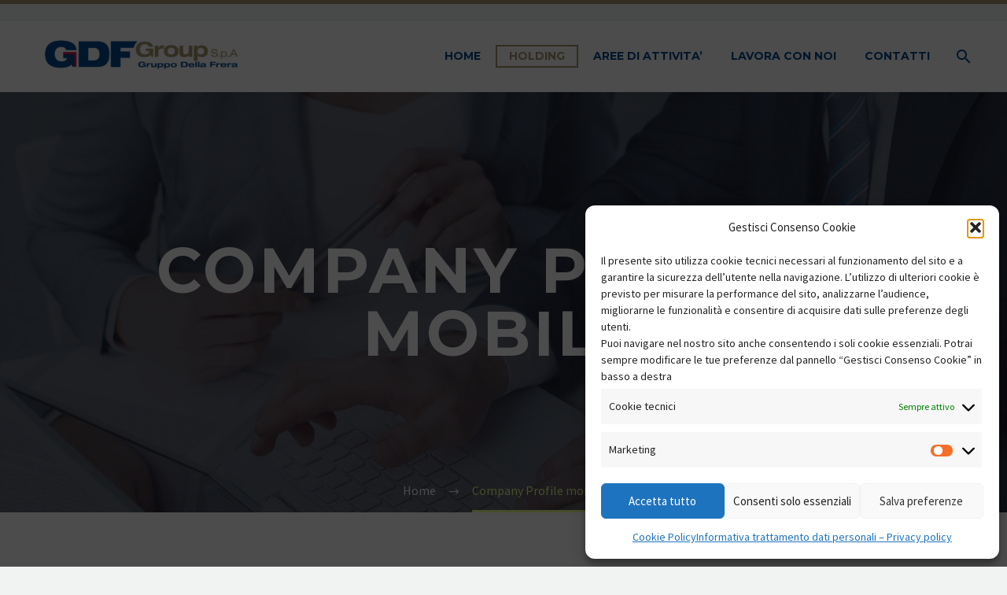

--- FILE ---
content_type: text/html; charset=UTF-8
request_url: https://gdfgroup.it/company-profile-mobile/
body_size: 16768
content:
<!DOCTYPE html>
<!--[if IE 7]>
<html class="ie ie7" lang="it-IT" xmlns:og="http://ogp.me/ns#" xmlns:fb="http://ogp.me/ns/fb#">
<![endif]-->
<!--[if IE 8]>
<html class="ie ie8" lang="it-IT" xmlns:og="http://ogp.me/ns#" xmlns:fb="http://ogp.me/ns/fb#">
<![endif]-->
<!--[if !(IE 7) | !(IE 8) ]><!-->
<html lang="it-IT" xmlns:og="http://ogp.me/ns#" xmlns:fb="http://ogp.me/ns/fb#">
<!--<![endif]-->
<head>
	<meta charset="UTF-8">
	<meta name="viewport" content="width=device-width, initial-scale=1.0" />
	<link rel="profile" href="https://gmpg.org/xfn/11">
	<link rel="pingback" href="https://gdfgroup.it/xmlrpc.php">
	<title>Company Profile mobile &#8211; Gdf Group S.p.A.</title>
<meta name='robots' content='max-image-preview:large' />
	<style>img:is([sizes="auto" i], [sizes^="auto," i]) { contain-intrinsic-size: 3000px 1500px }</style>
	<link rel="alternate" hreflang="it" href="https://gdfgroup.it/company-profile-mobile/" />
<link rel="alternate" hreflang="x-default" href="https://gdfgroup.it/company-profile-mobile/" />
<link rel='dns-prefetch' href='//fonts.googleapis.com' />
<link rel="alternate" type="application/rss+xml" title="Gdf Group S.p.A. &raquo; Feed" href="https://gdfgroup.it/feed/" />
<script type="text/javascript">
/* <![CDATA[ */
window._wpemojiSettings = {"baseUrl":"https:\/\/s.w.org\/images\/core\/emoji\/16.0.1\/72x72\/","ext":".png","svgUrl":"https:\/\/s.w.org\/images\/core\/emoji\/16.0.1\/svg\/","svgExt":".svg","source":{"concatemoji":"https:\/\/gdfgroup.it\/wp-includes\/js\/wp-emoji-release.min.js?ver=6.8.3"}};
/*! This file is auto-generated */
!function(s,n){var o,i,e;function c(e){try{var t={supportTests:e,timestamp:(new Date).valueOf()};sessionStorage.setItem(o,JSON.stringify(t))}catch(e){}}function p(e,t,n){e.clearRect(0,0,e.canvas.width,e.canvas.height),e.fillText(t,0,0);var t=new Uint32Array(e.getImageData(0,0,e.canvas.width,e.canvas.height).data),a=(e.clearRect(0,0,e.canvas.width,e.canvas.height),e.fillText(n,0,0),new Uint32Array(e.getImageData(0,0,e.canvas.width,e.canvas.height).data));return t.every(function(e,t){return e===a[t]})}function u(e,t){e.clearRect(0,0,e.canvas.width,e.canvas.height),e.fillText(t,0,0);for(var n=e.getImageData(16,16,1,1),a=0;a<n.data.length;a++)if(0!==n.data[a])return!1;return!0}function f(e,t,n,a){switch(t){case"flag":return n(e,"\ud83c\udff3\ufe0f\u200d\u26a7\ufe0f","\ud83c\udff3\ufe0f\u200b\u26a7\ufe0f")?!1:!n(e,"\ud83c\udde8\ud83c\uddf6","\ud83c\udde8\u200b\ud83c\uddf6")&&!n(e,"\ud83c\udff4\udb40\udc67\udb40\udc62\udb40\udc65\udb40\udc6e\udb40\udc67\udb40\udc7f","\ud83c\udff4\u200b\udb40\udc67\u200b\udb40\udc62\u200b\udb40\udc65\u200b\udb40\udc6e\u200b\udb40\udc67\u200b\udb40\udc7f");case"emoji":return!a(e,"\ud83e\udedf")}return!1}function g(e,t,n,a){var r="undefined"!=typeof WorkerGlobalScope&&self instanceof WorkerGlobalScope?new OffscreenCanvas(300,150):s.createElement("canvas"),o=r.getContext("2d",{willReadFrequently:!0}),i=(o.textBaseline="top",o.font="600 32px Arial",{});return e.forEach(function(e){i[e]=t(o,e,n,a)}),i}function t(e){var t=s.createElement("script");t.src=e,t.defer=!0,s.head.appendChild(t)}"undefined"!=typeof Promise&&(o="wpEmojiSettingsSupports",i=["flag","emoji"],n.supports={everything:!0,everythingExceptFlag:!0},e=new Promise(function(e){s.addEventListener("DOMContentLoaded",e,{once:!0})}),new Promise(function(t){var n=function(){try{var e=JSON.parse(sessionStorage.getItem(o));if("object"==typeof e&&"number"==typeof e.timestamp&&(new Date).valueOf()<e.timestamp+604800&&"object"==typeof e.supportTests)return e.supportTests}catch(e){}return null}();if(!n){if("undefined"!=typeof Worker&&"undefined"!=typeof OffscreenCanvas&&"undefined"!=typeof URL&&URL.createObjectURL&&"undefined"!=typeof Blob)try{var e="postMessage("+g.toString()+"("+[JSON.stringify(i),f.toString(),p.toString(),u.toString()].join(",")+"));",a=new Blob([e],{type:"text/javascript"}),r=new Worker(URL.createObjectURL(a),{name:"wpTestEmojiSupports"});return void(r.onmessage=function(e){c(n=e.data),r.terminate(),t(n)})}catch(e){}c(n=g(i,f,p,u))}t(n)}).then(function(e){for(var t in e)n.supports[t]=e[t],n.supports.everything=n.supports.everything&&n.supports[t],"flag"!==t&&(n.supports.everythingExceptFlag=n.supports.everythingExceptFlag&&n.supports[t]);n.supports.everythingExceptFlag=n.supports.everythingExceptFlag&&!n.supports.flag,n.DOMReady=!1,n.readyCallback=function(){n.DOMReady=!0}}).then(function(){return e}).then(function(){var e;n.supports.everything||(n.readyCallback(),(e=n.source||{}).concatemoji?t(e.concatemoji):e.wpemoji&&e.twemoji&&(t(e.twemoji),t(e.wpemoji)))}))}((window,document),window._wpemojiSettings);
/* ]]> */
</script>
<link rel='stylesheet' id='layerslider-css' href='https://gdfgroup.it/wp-content/plugins/LayerSlider/assets/static/layerslider/css/layerslider.css?ver=6.11.1' type='text/css' media='all' />
<link rel='stylesheet' id='thegem-preloader-css' href='https://gdfgroup.it/wp-content/themes/%2Bthegem/css/thegem-preloader.css?ver=6.8.3' type='text/css' media='all' />
<style id='thegem-preloader-inline-css' type='text/css'>

		body:not(.compose-mode) .gem-icon-style-gradient span,
		body:not(.compose-mode) .gem-icon .gem-icon-half-1,
		body:not(.compose-mode) .gem-icon .gem-icon-half-2 {
			opacity: 0 !important;
			}
</style>
<link rel='stylesheet' id='thegem-reset-css' href='https://gdfgroup.it/wp-content/themes/%2Bthegem/css/thegem-reset.css?ver=6.8.3' type='text/css' media='all' />
<link rel='stylesheet' id='thegem-grid-css' href='https://gdfgroup.it/wp-content/themes/%2Bthegem/css/thegem-grid.css?ver=6.8.3' type='text/css' media='all' />
<link rel='stylesheet' id='thegem-style-css' href='https://gdfgroup.it/wp-content/themes/%2Bthegem/style.css?ver=6.8.3' type='text/css' media='all' />
<link rel='stylesheet' id='thegem-header-css' href='https://gdfgroup.it/wp-content/themes/%2Bthegem/css/thegem-header.css?ver=6.8.3' type='text/css' media='all' />
<link rel='stylesheet' id='thegem-widgets-css' href='https://gdfgroup.it/wp-content/themes/%2Bthegem/css/thegem-widgets.css?ver=6.8.3' type='text/css' media='all' />
<link rel='stylesheet' id='thegem-new-css-css' href='https://gdfgroup.it/wp-content/themes/%2Bthegem/css/thegem-new-css.css?ver=6.8.3' type='text/css' media='all' />
<link rel='stylesheet' id='perevazka-css-css-css' href='https://gdfgroup.it/wp-content/themes/%2Bthegem/css/thegem-perevazka-css.css?ver=6.8.3' type='text/css' media='all' />
<link rel='stylesheet' id='thegem-google-fonts-css' href='//fonts.googleapis.com/css?family=Montserrat%3A700%2Cregular%7CSource+Sans+Pro%3Aregular%2C300&#038;subset=latin%2Ccyrillic-ext%2Clatin-ext%2Ccyrillic%2Cvietnamese%2Cgreek%2Cgreek-ext&#038;ver=6.8.3' type='text/css' media='all' />
<link rel='stylesheet' id='thegem-custom-css' href='https://gdfgroup.it/wp-content/themes/%2Bthegem/css/custom-Lr3L0144.css?ver=6.8.3' type='text/css' media='all' />
<link rel='stylesheet' id='js_composer_front-css' href='https://gdfgroup.it/wp-content/plugins/js_composer/assets/css/js_composer.min.css?ver=7.0' type='text/css' media='all' />
<link rel='stylesheet' id='thegem-additional-blog-1-css' href='https://gdfgroup.it/wp-content/themes/%2Bthegem/css/thegem-additional-blog-1.css?ver=6.8.3' type='text/css' media='all' />
<link rel='stylesheet' id='jquery-fancybox-css' href='https://gdfgroup.it/wp-content/themes/%2Bthegem/js/fancyBox/jquery.fancybox.min.css?ver=6.8.3' type='text/css' media='all' />
<link rel='stylesheet' id='thegem-vc_elements-css' href='https://gdfgroup.it/wp-content/themes/%2Bthegem/css/thegem-vc_elements.css?ver=6.8.3' type='text/css' media='all' />
<style id='wp-emoji-styles-inline-css' type='text/css'>

	img.wp-smiley, img.emoji {
		display: inline !important;
		border: none !important;
		box-shadow: none !important;
		height: 1em !important;
		width: 1em !important;
		margin: 0 0.07em !important;
		vertical-align: -0.1em !important;
		background: none !important;
		padding: 0 !important;
	}
</style>
<link rel='stylesheet' id='wp-components-css' href='https://gdfgroup.it/wp-includes/css/dist/components/style.min.css?ver=6.8.3' type='text/css' media='all' />
<link rel='stylesheet' id='wp-preferences-css' href='https://gdfgroup.it/wp-includes/css/dist/preferences/style.min.css?ver=6.8.3' type='text/css' media='all' />
<link rel='stylesheet' id='wp-block-editor-css' href='https://gdfgroup.it/wp-includes/css/dist/block-editor/style.min.css?ver=6.8.3' type='text/css' media='all' />
<link rel='stylesheet' id='wp-reusable-blocks-css' href='https://gdfgroup.it/wp-includes/css/dist/reusable-blocks/style.min.css?ver=6.8.3' type='text/css' media='all' />
<link rel='stylesheet' id='wp-patterns-css' href='https://gdfgroup.it/wp-includes/css/dist/patterns/style.min.css?ver=6.8.3' type='text/css' media='all' />
<link rel='stylesheet' id='wp-editor-css' href='https://gdfgroup.it/wp-includes/css/dist/editor/style.min.css?ver=6.8.3' type='text/css' media='all' />
<link rel='stylesheet' id='sjb_shortcode_block-cgb-style-css-css' href='https://gdfgroup.it/wp-content/plugins/simple-job-board/sjb-block/dist/blocks.style.build.css' type='text/css' media='all' />
<style id='bpldl-document-library-style-inline-css' type='text/css'>
*{box-sizing:border-box}.bplDl-container{overflow:auto}.bplDl-container .bplDl-header{background:linear-gradient(90deg,#1e3a8a,#2563eb);box-shadow:0 2px 4px rgba(0,0,0,.1);padding:20px;transition:all .5s ease-in-out}.bplDl-container .bplDl-header .bplDl-title{color:#9acd32;margin:0}.bplDl-container .bplDl-header .bplDl-title:hover{color:#1e40af}.bplDl-container .bplDl-header .bplDl-subtitle{color:#dde7c8;margin:0}.bplDl-container .bplDl-header .bplDl-subtitle:hover{color:#26282e}.bplDl-container .bplDl-content{padding-top:20px}.bplDl-container .bplDl-content .bplDl-toolbar{background:#fff;border-radius:.5rem;display:flex;flex-wrap:wrap;gap:1rem;margin-bottom:2rem;padding:1.5rem}.bplDl-container .bplDl-content .bplDl-toolbar .bplDl-search{flex:1;position:relative}.bplDl-container .bplDl-content .bplDl-toolbar .bplDl-search .bplDl-search-icon{color:#9ca3af;height:1.25rem;left:.75rem;position:absolute;top:13px;width:1.25rem}.bplDl-container .bplDl-content .bplDl-toolbar .bplDl-search .bplDl-search-input{border:1px solid #d1d5db;border-radius:.5rem;height:46px;outline:none;padding:12px 40px;transition:border .2s ease;width:100%}.bplDl-container .bplDl-content .bplDl-toolbar .bplDl-search .bplDl-search-input:focus{border-color:#2563eb}.bplDl-container .bplDl-content .bplDl-toolbar .bplDl-select,.bplDl-container .bplDl-content .bplDl-toolbar .bplDl-select-sort{border:1px solid #d1d5db;border-radius:.5rem;outline:none;padding:.5rem 1rem;width:120px}.bplDl-container .bplDl-content .bplDl-toolbar .bplDl-upload-btn{align-items:center;background-color:#2563eb;border:none;border-radius:.5rem;color:#fff;cursor:pointer;display:flex;gap:.5rem;padding:.5rem 1.25rem;transition:background .2s ease}.bplDl-container .bplDl-content .bplDl-toolbar .bplDl-upload-btn:hover{background-color:#1e40af}.bplDl-container .bplDl-content .bplDl-empty{padding:20px 0;text-align:center}.bplDl-container .bplDl-content .bplDl-empty .bplDl-empty-icon{color:#d1d5db;height:4rem;margin:0 auto 1rem;width:4rem}.bplDl-container .bplDl-content .bplDl-empty .bplDl-empty-text{color:#6b7280;font-size:1.125rem}.bplDl-container .bplDl-content .bplDl-grid{box-sizing:border-box;display:grid;gap:1.5rem;grid-template-columns:repeat(3,minmax(0,1fr));overflow:hidden;width:inherit}.bplDl-container .bplDl-content .bplDl-grid .bplDl-card{background:#fff;border-radius:.5rem;box-shadow:0 2px 6px rgba(0,0,0,.05);box-sizing:border-box;display:flex;flex-direction:column;overflow:hidden;padding:20px;transition:all .5s ease-in-out}.bplDl-container .bplDl-content .bplDl-grid .bplDl-card .bplDl-card-top{align-items:flex-start;display:flex;justify-content:space-between}.bplDl-container .bplDl-content .bplDl-grid .bplDl-card .bplDl-card-top .bplDl-icon{height:2rem;width:2rem}.bplDl-container .bplDl-content .bplDl-grid .bplDl-card .bplDl-name{color:#1f2937;font-size:20px;font-weight:600;margin-bottom:.5rem;margin-top:15px;overflow:hidden;text-overflow:ellipsis;white-space:nowrap}.bplDl-container .bplDl-content .bplDl-grid .bplDl-card .bplDl-size{color:#6b7280;font-size:15px;margin:10px 0}.bplDl-container .bplDl-content .bplDl-grid .bplDl-card .bplDl-meta{align-items:center;color:#6b7280;display:flex;font-size:15px;margin-bottom:20px}.bplDl-container .bplDl-content .bplDl-grid .bplDl-card .bplDl-meta .bplDl-meta-icon{height:1rem;margin-right:.25rem;width:1rem}.bplDl-container .bplDl-content .bplDl-grid .bplDl-card .bplDl-actions{display:flex;flex-wrap:wrap;gap:15px;margin-top:auto}.bplDl-container .bplDl-content .bplDl-grid .bplDl-card .bplDl-actions .bplDl-btn{align-items:center;border:none;border-radius:.375rem;cursor:pointer;display:flex;flex:1;font-size:15px;gap:.25rem;justify-content:center;padding:5px;transition:background .2s ease}.bplDl-container .bplDl-content .bplDl-grid .bplDl-card .bplDl-actions .bplDl-btn.bplDl-view-btn{background:#f3f4f6;color:#374151}.bplDl-container .bplDl-content .bplDl-grid .bplDl-card .bplDl-actions .bplDl-btn.bplDl-download-btn{background:#dbeafe;color:#1e3a8a}.bplDl-container .bplDl-content .bplDl-grid .bplDl-card .bplDl-actions .bplDl-btn.bplDl-delete-btn{background:#fee2e2;color:#b91c1c}.bplDl-container .bplDl-content .bplDl-grid .bplDl-card .bplDl-actions .bplDl-btn:hover{filter:brightness(.95)}.bplDl-container .bplDl-content .bplDl-grid .bplDl-card:hover{box-shadow:0 4px 12px rgba(0,0,0,.1)}.bplDl-modal-overlay{align-items:center;background:rgba(0,0,0,.6);display:flex;height:100vh;justify-content:center;left:0;position:fixed;top:0;width:100vw;z-index:9999}.bplDl-modal-overlay .bplDl-modal{background:#fff;border-radius:12px;box-shadow:0 20px 60px rgba(0,0,0,.3);max-height:90vh;max-width:90vw;overflow:auto;padding:20px;position:relative;width:800px}.bplDl-modal-overlay .bplDl-modal .bplDl-modal-close{background:transparent;border:none;color:#333;cursor:pointer;font-size:20px;position:absolute;right:10px;top:10px}.bplDl-modal-overlay .bplDl-modal .bplDl-modal-body{align-items:center;display:flex;flex-direction:column;gap:1rem;justify-content:center;margin-top:20px}.bplDl-modal-overlay .bplDl-modal .bplDl-modal-body .bplDl-preview-iframe{border-radius:8px;box-shadow:0 5px 20px rgba(0,0,0,.15);height:600px;max-height:80vh;max-width:100%;width:100%}.bplDl-modal-overlay .bplDl-modal .bplDl-modal-body .bplDl-preview-video{border-radius:8px;box-shadow:0 5px 20px rgba(0,0,0,.15);height:auto;max-height:80vh;max-width:100%;width:100%}.bplDl-modal-overlay .bplDl-modal .bplDl-modal-body .bplDl-preview-image{max-height:-moz-fit-content;max-height:fit-content;max-width:100%}.bplDl-modal-overlay .bplDl-modal .bplDl-modal-body .bplDl-audio-wrapper{align-items:center;background:#f9fafb;border-radius:1rem;box-shadow:0 4px 12px rgba(0,0,0,.08);display:flex;flex-direction:column;gap:.75rem;padding:1rem;transition:all .3s ease}.bplDl-modal-overlay .bplDl-modal .bplDl-modal-body .bplDl-audio-wrapper .bplDl-audio-player{border-radius:.5rem;max-width:480px;outline:none;width:100%}.bplDl-modal-overlay .bplDl-modal .bplDl-modal-body .bplDl-audio-wrapper .bplDl-audio-title{color:#374151;font-size:1rem;font-weight:600;margin-top:.25rem;text-align:center}.bplDl-modal-overlay .bplDl-modal .bplDl-modal-body .bplDl-audio-wrapper:hover{background:#f3f4f6;box-shadow:0 6px 16px rgba(0,0,0,.12)}.bplDl-modal-overlay .bplDl-modal .bplDl-modal-body .bplDl-preview-unknown{text-align:center}.bplDl-modal-overlay .bplDl-modal .bplDl-modal-body .bplDl-preview-unknown .bplDl-download-link{background:#007bff;border-radius:6px;color:#fff;display:inline-block;font-weight:500;margin-top:10px;padding:8px 14px;text-decoration:none;transition:background .2s}.bplDl-modal-overlay .bplDl-modal .bplDl-modal-body .bplDl-preview-unknown .bplDl-download-link:hover{background:#0056b3}
@keyframes skeleton-loading{0%{background-color:#e0e0e0}50%{background-color:#f0f0f0}to{background-color:#e0e0e0}}.skeleton{animation:skeleton-loading 1.5s ease-in-out infinite}

</style>
<link rel='stylesheet' id='contact-form-7-css' href='https://gdfgroup.it/wp-content/plugins/contact-form-7/includes/css/styles.css?ver=6.1.3' type='text/css' media='all' />
<link rel='stylesheet' id='simple-job-board-google-fonts-css' href='https://fonts.googleapis.com/css?family=Roboto%3A100%2C100i%2C300%2C300i%2C400%2C400i%2C500%2C500i%2C700%2C700i%2C900%2C900i&#038;ver=2.13.9' type='text/css' media='all' />
<link rel='stylesheet' id='sjb-fontawesome-css' href='https://gdfgroup.it/wp-content/plugins/simple-job-board/includes/css/font-awesome.min.css?ver=5.15.4' type='text/css' media='all' />
<link rel='stylesheet' id='simple-job-board-jquery-ui-css' href='https://gdfgroup.it/wp-content/plugins/simple-job-board/public/css/jquery-ui.css?ver=1.12.1' type='text/css' media='all' />
<link rel='stylesheet' id='simple-job-board-frontend-css' href='https://gdfgroup.it/wp-content/plugins/simple-job-board/public/css/simple-job-board-public.css?ver=3.0.0' type='text/css' media='all' />
<link rel='stylesheet' id='ppv-public-css' href='https://gdfgroup.it/wp-content/plugins/document-emberdder/build/public.css?ver=2.0.2' type='text/css' media='all' />
<link rel='stylesheet' id='cmplz-general-css' href='https://gdfgroup.it/wp-content/plugins/complianz-gdpr/assets/css/cookieblocker.min.css?ver=1763547129' type='text/css' media='all' />
<link rel='stylesheet' id='pscrollbar-css' href='https://gdfgroup.it/wp-content/plugins/quadmenu/assets/frontend/pscrollbar/perfect-scrollbar.min.css?ver=3.3.1' type='text/css' media='all' />
<link rel='stylesheet' id='owlcarousel-css' href='https://gdfgroup.it/wp-content/plugins/quadmenu/assets/frontend/owlcarousel/owl.carousel.min.css?ver=3.3.1' type='text/css' media='all' />
<link rel='stylesheet' id='quadmenu-normalize-css' href='https://gdfgroup.it/wp-content/plugins/quadmenu/assets/frontend/css/quadmenu-normalize.css?ver=3.3.1' type='text/css' media='all' />
<link rel='stylesheet' id='quadmenu-widgets-css' href='https://gdfgroup.it/wp-content/uploads/thegem/quadmenu-widgets.css?ver=1730705488' type='text/css' media='all' />
<link rel='stylesheet' id='quadmenu-css' href='https://gdfgroup.it/wp-content/plugins/quadmenu/build/frontend/style.css?ver=3.3.1' type='text/css' media='all' />
<link rel='stylesheet' id='quadmenu-locations-css' href='https://gdfgroup.it/wp-content/uploads/thegem/quadmenu-locations.css?ver=1730705488' type='text/css' media='all' />
<link rel='stylesheet' id='dashicons-css' href='https://gdfgroup.it/wp-includes/css/dashicons.min.css?ver=6.8.3' type='text/css' media='all' />
<link rel='stylesheet' id='thegem_js_composer_front-css' href='https://gdfgroup.it/wp-content/themes/%2Bthegem/css/thegem-js_composer_columns.css?ver=6.8.3' type='text/css' media='all' />
<script type="text/javascript" id="thegem-settings-init-js-extra">
/* <![CDATA[ */
var gemSettings = {"isTouch":"","forcedLasyDisabled":"","tabletPortrait":"1","tabletLandscape":"","topAreaMobileDisable":"","parallaxDisabled":"","fillTopArea":"","themePath":"https:\/\/gdfgroup.it\/wp-content\/themes\/%2Bthegem","rootUrl":"https:\/\/gdfgroup.it","mobileEffectsEnabled":"","isRTL":""};
/* ]]> */
</script>
<script type="text/javascript" src="https://gdfgroup.it/wp-content/themes/%2Bthegem/js/thegem-settings-init.js?ver=6.8.3" id="thegem-settings-init-js"></script>
<script type="text/javascript" src="https://gdfgroup.it/wp-content/themes/%2Bthegem/js/thegem-fullwidth-loader.js?ver=6.8.3" id="thegem-fullwidth-optimizer-js"></script>
<!--[if lt IE 9]>
<script type="text/javascript" src="https://gdfgroup.it/wp-content/themes/%2Bthegem/js/html5.js?ver=3.7.3" id="html5-js"></script>
<![endif]-->
<script type="text/javascript" src="https://gdfgroup.it/wp-includes/js/jquery/jquery.min.js?ver=3.7.1" id="jquery-core-js"></script>
<script type="text/javascript" src="https://gdfgroup.it/wp-includes/js/jquery/jquery-migrate.min.js?ver=3.4.1" id="jquery-migrate-js"></script>
<script type="text/javascript" id="3d-flip-book-client-locale-loader-js-extra">
/* <![CDATA[ */
var FB3D_CLIENT_LOCALE = {"ajaxurl":"https:\/\/gdfgroup.it\/wp-admin\/admin-ajax.php","dictionary":{"Table of contents":"Table of contents","Close":"Close","Bookmarks":"Bookmarks","Thumbnails":"Thumbnails","Search":"Search","Share":"Share","Facebook":"Facebook","Twitter":"Twitter","Email":"Email","Play":"Play","Previous page":"Previous page","Next page":"Next page","Zoom in":"Zoom in","Zoom out":"Zoom out","Fit view":"Fit view","Auto play":"Auto play","Full screen":"Full screen","More":"More","Smart pan":"Smart pan","Single page":"Single page","Sounds":"Sounds","Stats":"Stats","Print":"Print","Download":"Download","Goto first page":"Goto first page","Goto last page":"Goto last page"},"images":"https:\/\/gdfgroup.it\/wp-content\/plugins\/interactive-3d-flipbook-powered-physics-engine\/assets\/images\/","jsData":{"urls":[],"posts":{"ids_mis":[],"ids":[]},"pages":[],"firstPages":[],"bookCtrlProps":[],"bookTemplates":[]},"key":"3d-flip-book","pdfJS":{"pdfJsLib":"https:\/\/gdfgroup.it\/wp-content\/plugins\/interactive-3d-flipbook-powered-physics-engine\/assets\/js\/pdf.min.js?ver=4.3.136","pdfJsWorker":"https:\/\/gdfgroup.it\/wp-content\/plugins\/interactive-3d-flipbook-powered-physics-engine\/assets\/js\/pdf.worker.js?ver=4.3.136","stablePdfJsLib":"https:\/\/gdfgroup.it\/wp-content\/plugins\/interactive-3d-flipbook-powered-physics-engine\/assets\/js\/stable\/pdf.min.js?ver=2.5.207","stablePdfJsWorker":"https:\/\/gdfgroup.it\/wp-content\/plugins\/interactive-3d-flipbook-powered-physics-engine\/assets\/js\/stable\/pdf.worker.js?ver=2.5.207","pdfJsCMapUrl":"https:\/\/gdfgroup.it\/wp-content\/plugins\/interactive-3d-flipbook-powered-physics-engine\/assets\/cmaps\/"},"cacheurl":"https:\/\/gdfgroup.it\/wp-content\/uploads\/3d-flip-book\/cache\/","pluginsurl":"https:\/\/gdfgroup.it\/wp-content\/plugins\/","pluginurl":"https:\/\/gdfgroup.it\/wp-content\/plugins\/interactive-3d-flipbook-powered-physics-engine\/","thumbnailSize":{"width":"150","height":"150"},"version":"1.16.17"};
/* ]]> */
</script>
<script type="text/javascript" src="https://gdfgroup.it/wp-content/plugins/interactive-3d-flipbook-powered-physics-engine/assets/js/client-locale-loader.js?ver=1.16.17" id="3d-flip-book-client-locale-loader-js" async="async" data-wp-strategy="async"></script>
<script type="text/javascript" src="https://gdfgroup.it/wp-content/plugins/document-emberdder/build/public.js?ver=2.0.2" id="ppv-public-js"></script>
<script></script><meta name="generator" content="Powered by LayerSlider 6.11.1 - Multi-Purpose, Responsive, Parallax, Mobile-Friendly Slider Plugin for WordPress." />
<!-- LayerSlider updates and docs at: https://layerslider.kreaturamedia.com -->
<link rel="https://api.w.org/" href="https://gdfgroup.it/wp-json/" /><link rel="alternate" title="JSON" type="application/json" href="https://gdfgroup.it/wp-json/wp/v2/pages/33566" /><link rel="EditURI" type="application/rsd+xml" title="RSD" href="https://gdfgroup.it/xmlrpc.php?rsd" />
<meta name="generator" content="WordPress 6.8.3" />
<link rel="canonical" href="https://gdfgroup.it/company-profile-mobile/" />
<link rel='shortlink' href='https://gdfgroup.it/?p=33566' />
<link rel="alternate" title="oEmbed (JSON)" type="application/json+oembed" href="https://gdfgroup.it/wp-json/oembed/1.0/embed?url=https%3A%2F%2Fgdfgroup.it%2Fcompany-profile-mobile%2F" />
<link rel="alternate" title="oEmbed (XML)" type="text/xml+oembed" href="https://gdfgroup.it/wp-json/oembed/1.0/embed?url=https%3A%2F%2Fgdfgroup.it%2Fcompany-profile-mobile%2F&#038;format=xml" />
<meta name="generator" content="WPML ver:4.5.14 stt:1,27;" />
            
            			<style>.cmplz-hidden {
					display: none !important;
				}</style>
	<meta name="viewport" content="width=device-width, initial-scale=1.0">

	<meta name="generator" content="Powered by WPBakery Page Builder - drag and drop page builder for WordPress."/>
<meta name="generator" content="Powered by Slider Revolution 6.6.10 - responsive, Mobile-Friendly Slider Plugin for WordPress with comfortable drag and drop interface." />
<script>if(document.querySelector('[data-type="vc_custom-css"]')) {document.head.appendChild(document.querySelector('[data-type="vc_custom-css"]'));}</script><script>function setREVStartSize(e){
			//window.requestAnimationFrame(function() {
				window.RSIW = window.RSIW===undefined ? window.innerWidth : window.RSIW;
				window.RSIH = window.RSIH===undefined ? window.innerHeight : window.RSIH;
				try {
					var pw = document.getElementById(e.c).parentNode.offsetWidth,
						newh;
					pw = pw===0 || isNaN(pw) || (e.l=="fullwidth" || e.layout=="fullwidth") ? window.RSIW : pw;
					e.tabw = e.tabw===undefined ? 0 : parseInt(e.tabw);
					e.thumbw = e.thumbw===undefined ? 0 : parseInt(e.thumbw);
					e.tabh = e.tabh===undefined ? 0 : parseInt(e.tabh);
					e.thumbh = e.thumbh===undefined ? 0 : parseInt(e.thumbh);
					e.tabhide = e.tabhide===undefined ? 0 : parseInt(e.tabhide);
					e.thumbhide = e.thumbhide===undefined ? 0 : parseInt(e.thumbhide);
					e.mh = e.mh===undefined || e.mh=="" || e.mh==="auto" ? 0 : parseInt(e.mh,0);
					if(e.layout==="fullscreen" || e.l==="fullscreen")
						newh = Math.max(e.mh,window.RSIH);
					else{
						e.gw = Array.isArray(e.gw) ? e.gw : [e.gw];
						for (var i in e.rl) if (e.gw[i]===undefined || e.gw[i]===0) e.gw[i] = e.gw[i-1];
						e.gh = e.el===undefined || e.el==="" || (Array.isArray(e.el) && e.el.length==0)? e.gh : e.el;
						e.gh = Array.isArray(e.gh) ? e.gh : [e.gh];
						for (var i in e.rl) if (e.gh[i]===undefined || e.gh[i]===0) e.gh[i] = e.gh[i-1];
											
						var nl = new Array(e.rl.length),
							ix = 0,
							sl;
						e.tabw = e.tabhide>=pw ? 0 : e.tabw;
						e.thumbw = e.thumbhide>=pw ? 0 : e.thumbw;
						e.tabh = e.tabhide>=pw ? 0 : e.tabh;
						e.thumbh = e.thumbhide>=pw ? 0 : e.thumbh;
						for (var i in e.rl) nl[i] = e.rl[i]<window.RSIW ? 0 : e.rl[i];
						sl = nl[0];
						for (var i in nl) if (sl>nl[i] && nl[i]>0) { sl = nl[i]; ix=i;}
						var m = pw>(e.gw[ix]+e.tabw+e.thumbw) ? 1 : (pw-(e.tabw+e.thumbw)) / (e.gw[ix]);
						newh =  (e.gh[ix] * m) + (e.tabh + e.thumbh);
					}
					var el = document.getElementById(e.c);
					if (el!==null && el) el.style.height = newh+"px";
					el = document.getElementById(e.c+"_wrapper");
					if (el!==null && el) {
						el.style.height = newh+"px";
						el.style.display = "block";
					}
				} catch(e){
					console.log("Failure at Presize of Slider:" + e)
				}
			//});
		  };</script>
<noscript><style> .wpb_animate_when_almost_visible { opacity: 1; }</style></noscript>
</head>


<body data-rsssl=1 data-cmplz=1 class="wp-singular page-template-default page page-id-33566 wp-theme-thegem thegem wpb-js-composer js-comp-ver-7.0 vc_responsive">




<div id="page" class="layout-fullwidth header-style-3">

			<a href="#page" class="scroll-top-button"></a>
	
	
					<div id="top-area" class="top-area top-area-style-default top-area-alignment-left">
	<div class="container">
		<div class="top-area-items inline-inside">
											</div>
	</div>
</div>
		
		<div id="site-header-wrapper"  class=" " >

			
			
			<header id="site-header" class="site-header animated-header mobile-menu-layout-default" role="banner">
								
								<div class="container">
					<div class="header-main logo-position-left header-layout-default header-style-3">
																				<div class="site-title">
										<div class="site-logo" style="width:250px;">
			<a href="https://gdfgroup.it/" rel="home">
									<span class="logo"><img src="https://gdfgroup.it/wp-content/uploads/thegem-logos/logo_dcafdb06ca195f25fa23e7d6474ddb0d_1x.png" srcset="https://gdfgroup.it/wp-content/uploads/thegem-logos/logo_dcafdb06ca195f25fa23e7d6474ddb0d_1x.png 1x,https://gdfgroup.it/wp-content/uploads/thegem-logos/logo_dcafdb06ca195f25fa23e7d6474ddb0d_2x.png 2x,https://gdfgroup.it/wp-content/uploads/thegem-logos/logo_dcafdb06ca195f25fa23e7d6474ddb0d_3x.png 3x" alt="Gdf Group S.p.A." style="width:250px;" class="default"/><img src="https://gdfgroup.it/wp-content/uploads/thegem-logos/logo_dcafdb06ca195f25fa23e7d6474ddb0d_1x.png" srcset="https://gdfgroup.it/wp-content/uploads/thegem-logos/logo_dcafdb06ca195f25fa23e7d6474ddb0d_1x.png 1x,https://gdfgroup.it/wp-content/uploads/thegem-logos/logo_dcafdb06ca195f25fa23e7d6474ddb0d_2x.png 2x,https://gdfgroup.it/wp-content/uploads/thegem-logos/logo_dcafdb06ca195f25fa23e7d6474ddb0d_3x.png 3x" alt="Gdf Group S.p.A." style="width:200px;" class="small"/></span>
							</a>
		</div>
									</div>
																								<nav id="primary-navigation" class="site-navigation primary-navigation" role="navigation">
										<button class="menu-toggle dl-trigger">Primary Menu<span class="menu-line-1"></span><span class="menu-line-2"></span><span class="menu-line-3"></span></button>										<ul id="primary-menu" class="nav-menu styled no-responsive dl-menu"><li id="menu-item-24882" class="menu-item menu-item-type-post_type menu-item-object-page menu-item-home menu-item-24882 megamenu-first-element"><a href="https://gdfgroup.it/" data-ps2id-api="true">HOME</a></li>
<li id="menu-item-24883" class="menu-item menu-item-type-custom menu-item-object-custom current-menu-ancestor current-menu-parent menu-item-has-children menu-item-parent menu-item-24883 megamenu-first-element menu-item-current"><a href="#" data-ps2id-api="true">HOLDING</a><span class="menu-item-parent-toggle"></span>
<ul class="sub-menu styled megamenu-masonry dl-submenu">
	<li id="menu-item-25048" class="menu-item menu-item-type-custom menu-item-object-custom menu-item-25048 megamenu-first-element"><a href="https://gdfgroup.it/guido-della-frera/" data-ps2id-api="true">GUIDO DELLA FRERA</a></li>
	<li id="menu-item-31625" class="menu-item menu-item-type-post_type menu-item-object-page menu-item-31625 megamenu-first-element"><a href="https://gdfgroup.it/storia/" data-ps2id-api="true">STORIA</a></li>
	<li id="menu-item-33571" class="menu-item menu-item-type-post_type menu-item-object-page current-menu-item page_item page-item-33566 current_page_item menu-item-33571 megamenu-first-element menu-item-active"><a href="https://gdfgroup.it/company-profile-mobile/" data-ps2id-api="true">COMPANY PROFILE</a></li>
	<li id="menu-item-33570" class="menu-item menu-item-type-post_type menu-item-object-page menu-item-33570 megamenu-first-element"><a href="https://gdfgroup.it/rassegna-stampa-mobile/" data-ps2id-api="true">RASSEGNA STAMPA</a></li>
</ul>
</li>
<li id="menu-item-24884" class="menu-item menu-item-type-custom menu-item-object-custom menu-item-has-children menu-item-parent menu-item-24884 megamenu-enable megamenu-style-grid megamenu-first-element"><a href="#" data-ps2id-api="true">AREE DI ATTIVITA&#8217;</a><span class="menu-item-parent-toggle"></span>
<ul class="sub-menu styled megamenu-empty-left megamenu-empty-right megamenu-empty-top megamenu-empty-bottom megamenu-masonry dl-submenu" data-megamenu-columns="4"  style="padding-left:0px; padding-right:0px; padding-top:0px; padding-bottom:0px; ">
	<li class="megamenu-new-row"></li><li id="menu-item-25059" class="menu-item menu-item-type-custom menu-item-object-custom menu-item-has-children menu-item-parent menu-item-25059 megamenu-first-element" style="width: 300px;" ><span class="megamenu-column-header"><a href="#" class="mega-no-link" data-ps2id-api="true">IMMOBILIARE</a></span><span class="menu-item-parent-toggle"></span>
	<ul class="sub-menu styled megamenu-masonry dl-submenu">
		<li id="menu-item-25061" class="menu-item menu-item-type-custom menu-item-object-custom menu-item-25061 megamenu-has-icon"><a href="https://gdfgroup.it/milano-lotto-1/" class=" megamenu-has-icon" data-icon="&#xf015;" data-ps2id-api="true">MILANO AFFORI LOTTO 1</a></li>
		<li id="menu-item-25062" class="menu-item menu-item-type-custom menu-item-object-custom menu-item-25062 megamenu-has-icon"><a href="https://gdfgroup.it/milano-lotto2/" class=" megamenu-has-icon" data-icon="&#xf015;" data-ps2id-api="true">MILANO AFFORI LOTTO 2</a></li>
		<li id="menu-item-25063" class="menu-item menu-item-type-custom menu-item-object-custom menu-item-25063 megamenu-has-icon"><a href="https://gdfgroup.it/milano-lotto-3/" class=" megamenu-has-icon" data-icon="&#xf015;" data-ps2id-api="true">MILANO AFFORI LOTTO 3</a></li>
		<li id="menu-item-25066" class="menu-item menu-item-type-custom menu-item-object-custom menu-item-25066 megamenu-has-icon"><a href="https://gdfgroup.it/immobiliare-brescia/" class=" megamenu-has-icon" data-icon="&#xf015;" data-ps2id-api="true">BRESCIA</a></li>
		<li id="menu-item-33462" class="menu-item menu-item-type-custom menu-item-object-custom menu-item-33462 megamenu-has-icon"><a href="https://gdfgroup.it/immobiliare-brescia-2-d/" class=" megamenu-has-icon" data-icon="&#xf015;" data-ps2id-api="true">BRESCIA 2</a></li>
		<li id="menu-item-25065" class="menu-item menu-item-type-custom menu-item-object-custom menu-item-25065 megamenu-has-icon"><a href="https://gdfgroup.it/milano-lainate/" class=" megamenu-has-icon" data-icon="&#xf015;" data-ps2id-api="true">LAINATE</a></li>
	</ul>
</li>
	<li id="menu-item-25067" class="menu-item menu-item-type-custom menu-item-object-custom menu-item-has-children menu-item-parent menu-item-25067" style="width: 300px;" ><span class="megamenu-column-header"><a href="#" class="mega-no-link" data-ps2id-api="true">HOTEL FRANCHISING HILTON</a></span><span class="menu-item-parent-toggle"></span>
	<ul class="sub-menu styled megamenu-masonry dl-submenu">
		<li id="menu-item-25076" class="menu-item menu-item-type-custom menu-item-object-custom menu-item-25076 megamenu-has-icon"><a href="https://gdfgroup.it/grand-hotel-villa-torretta/" class=" megamenu-has-icon" data-icon="&#xf236;" data-ps2id-api="true">GRAND HOTEL VILLA TORRETTA</a></li>
		<li id="menu-item-37806" class="menu-item menu-item-type-custom menu-item-object-custom menu-item-37806 megamenu-has-icon"><a href="https://gdfgroup.it/hilton-garden-inn-milan-malpensa/" class=" megamenu-has-icon" data-icon="&#xf236;" data-ps2id-api="true">HILTON GARDEN INN MILAN MALPENSA</a></li>
		<li id="menu-item-25077" class="menu-item menu-item-type-custom menu-item-object-custom menu-item-25077 megamenu-has-icon"><a href="https://gdfgroup.it/gardeninn/" class=" megamenu-has-icon" data-icon="&#xf236;" data-ps2id-api="true">HILTON GARDEN INN</a></li>
		<li id="menu-item-25078" class="menu-item menu-item-type-custom menu-item-object-custom menu-item-25078 megamenu-has-icon"><a href="https://gdfgroup.it/double-tree-by-hilton/" class=" megamenu-has-icon" data-icon="&#xf236;" data-ps2id-api="true">DOUBLETREE BY HILTON</a></li>
		<li id="menu-item-33629" class="menu-item menu-item-type-custom menu-item-object-custom menu-item-33629 megamenu-has-icon"><a href="https://gdfgroup.it/double-tree-milan-malpensa-by-hilton/" class=" megamenu-has-icon" data-icon="&#xf236;" data-ps2id-api="true">DOUBLE TREE  MILAN MALPENSA BY HILTON</a></li>
		<li id="menu-item-41130" class="menu-item menu-item-type-post_type menu-item-object-page menu-item-41130 megamenu-has-icon"><a href="https://gdfgroup.it/hilton-resort-torino/" class=" megamenu-has-icon" data-icon="&#xf236;" data-ps2id-api="true">HILTON RESORT TORINO</a></li>
	</ul>
</li>
	<li id="menu-item-25071" class="menu-item menu-item-type-custom menu-item-object-custom menu-item-has-children menu-item-parent menu-item-25071" style="width: 300px;" ><span class="megamenu-column-header"><a href="#" class="mega-no-link" data-ps2id-api="true">HOTEL FRANCHISING ACCOR</a></span><span class="menu-item-parent-toggle"></span>
	<ul class="sub-menu styled megamenu-masonry dl-submenu">
		<li id="menu-item-25173" class="menu-item menu-item-type-custom menu-item-object-custom menu-item-25173 megamenu-has-icon"><a href="https://gdfgroup.it/accor-ibis-milano/" class=" megamenu-has-icon" data-icon="&#xf236;" data-ps2id-api="true">IBIS MILANO FIERA</a></li>
		<li id="menu-item-25174" class="menu-item menu-item-type-custom menu-item-object-custom menu-item-25174 megamenu-has-icon"><a href="https://gdfgroup.it/novotel-brescia-2-accor/" class=" megamenu-has-icon" data-icon="&#xf236;" data-ps2id-api="true">NOVOTEL BRESCIA 2</a></li>
	</ul>
</li>
	<li id="menu-item-30484" class="menu-item menu-item-type-custom menu-item-object-custom menu-item-has-children menu-item-parent menu-item-30484" style="width: 300px;" ><span class="megamenu-column-header"><a href="#" class="mega-no-link" data-ps2id-api="true">RISTORAZIONE</a></span><span class="menu-item-parent-toggle"></span>
	<ul class="sub-menu styled megamenu-masonry dl-submenu">
		<li id="menu-item-25175" class="menu-item menu-item-type-custom menu-item-object-custom menu-item-25175 megamenu-has-icon"><a href="https://gdfgroup.it/vico-della-torretta/" class=" megamenu-has-icon" data-icon="&#xf0f5;" data-ps2id-api="true">VICO DELLA TORRETTA</a></li>
		<li id="menu-item-30489" class="menu-item menu-item-type-custom menu-item-object-custom menu-item-30489 megamenu-has-icon"><a href="https://gdfgroup.it/garden-grill/" class=" megamenu-has-icon" data-icon="&#xf0f5;" data-ps2id-api="true">GARDEN GRILL</a></li>
		<li id="menu-item-31406" class="menu-item menu-item-type-post_type menu-item-object-page menu-item-31406 megamenu-has-icon"><a href="https://gdfgroup.it/ibis-kitchen/" class=" megamenu-has-icon" data-icon="&#xf0f5;" data-ps2id-api="true">IBIS KITCHEN</a></li>
		<li id="menu-item-30488" class="menu-item menu-item-type-custom menu-item-object-custom menu-item-30488 megamenu-has-icon"><a href="https://gdfgroup.it/gourmet-bar/" class=" megamenu-has-icon" data-icon="&#xf000;" data-ps2id-api="true">GOURMET BAR</a></li>
		<li id="menu-item-31649" class="menu-item menu-item-type-custom menu-item-object-custom menu-item-31649"><a href="https://gdfgroup.it/the-fortyfive-45/" data-ps2id-api="true">RISTORANTE 45</a></li>
	</ul>
</li>
	<li class="megamenu-new-row"></li><li id="menu-item-30483" class="menu-item menu-item-type-custom menu-item-object-custom menu-item-has-children menu-item-parent menu-item-30483 megamenu-first-element" style="width: 300px;" ><span class="megamenu-column-header"><a href="#" class="mega-no-link" data-ps2id-api="true">GESTIONE DIRETTA</a></span><span class="menu-item-parent-toggle"></span>
	<ul class="sub-menu styled megamenu-masonry dl-submenu">
		<li id="menu-item-40399" class="menu-item menu-item-type-post_type menu-item-object-page menu-item-40399 megamenu-has-icon"><a href="https://gdfgroup.it/garden-inn-venice-mestre-san-giuliano/" class=" megamenu-has-icon" data-icon="&#xf236;" data-ps2id-api="true">GARDEN INN VENICE MESTRE SAN GIULIANO</a></li>
		<li id="menu-item-30485" class="menu-item menu-item-type-custom menu-item-object-custom menu-item-30485 megamenu-has-icon"><a href="https://gdfgroup.it/hotel-cristallo/" class=" megamenu-has-icon" data-icon="&#xf236;" data-ps2id-api="true">HOTEL CRISTALLO</a></li>
	</ul>
</li>
	<li id="menu-item-33486" class="menu-item menu-item-type-custom menu-item-object-custom menu-item-has-children menu-item-parent menu-item-33486" style="width: 300px;" ><span class="megamenu-column-header"><a href="#" data-ps2id-api="true">ALTRE ATTIVITÄ</a></span><span class="menu-item-parent-toggle"></span>
	<ul class="sub-menu styled megamenu-masonry dl-submenu">
		<li id="menu-item-33487" class="menu-item menu-item-type-custom menu-item-object-custom menu-item-33487 megamenu-has-icon"><a href="https://gdfgroup.it/tennis-padel/" class=" megamenu-has-icon" data-icon="&#xf17d;" data-ps2id-api="true">TENNIS &#038; PADEL CLUB</a></li>
		<li id="menu-item-40389" class="menu-item menu-item-type-custom menu-item-object-custom menu-item-40389 megamenu-has-icon"><a href="#" class=" megamenu-has-icon" data-icon="&#xf21e;" data-ps2id-api="true">FONDAZIONE DELLA FRERA ETS</a></li>
		<li id="menu-item-40390" class="menu-item menu-item-type-custom menu-item-object-custom menu-item-40390 megamenu-has-icon"><a href="#" class=" megamenu-has-icon" data-icon="&#xf0ac;" data-ps2id-api="true">SOSTENIBILITA&#8217;</a></li>
	</ul>
</li>
	<li id="menu-item-32726" class="menu-item menu-item-type-custom menu-item-object-custom menu-item-has-children menu-item-parent menu-item-32726" style="width: 300px;" ><span class="megamenu-column-header"><a href="#" class="mega-no-link" data-ps2id-api="true">FAST FOOD</a></span><span class="menu-item-parent-toggle"></span>
	<ul class="sub-menu styled megamenu-masonry dl-submenu">
		<li id="menu-item-30490" class="menu-item menu-item-type-custom menu-item-object-custom menu-item-30490 megamenu-has-icon"><a href="https://gdfgroup.it/burger-king/" class=" megamenu-has-icon" data-icon="&#xf0f5;" data-ps2id-api="true">BURGER KING</a></li>
	</ul>
</li>
</ul>
</li>
<li id="menu-item-24885" class="menu-item menu-item-type-custom menu-item-object-custom menu-item-has-children menu-item-parent menu-item-24885"><a href="#" data-ps2id-api="true">LAVORA CON NOI</a><span class="menu-item-parent-toggle"></span>
<ul class="sub-menu styled dl-submenu">
	<li id="menu-item-30622" class="menu-item menu-item-type-custom menu-item-object-custom menu-item-30622"><a href="https://gdfgroup.it/candidatura-spontanea/" data-ps2id-api="true">CANDIDATURA SPONTANEA</a></li>
</ul>
</li>
<li id="menu-item-24887" class="menu-item menu-item-type-custom menu-item-object-custom menu-item-has-children menu-item-parent menu-item-24887"><a href="https://gdfgroup.it/contatti/" data-ps2id-api="true">CONTATTI</a><span class="menu-item-parent-toggle"></span>
<ul class="sub-menu styled dl-submenu">
	<li id="menu-item-32985" class="menu-item menu-item-type-post_type menu-item-object-page menu-item-privacy-policy menu-item-32985"><a href="https://gdfgroup.it/informativa-privacy-policy/" data-ps2id-api="true">Informativa dati personali – Privacy policy</a></li>
	<li id="menu-item-36496" class="menu-item menu-item-type-post_type menu-item-object-page menu-item-36496"><a href="https://gdfgroup.it/cookie-policy-ue/" data-ps2id-api="true">Cookie Policy (UE)</a></li>
	<li id="menu-item-37867" class="menu-item menu-item-type-custom menu-item-object-custom menu-item-37867"><a href="https://gdfgroup.it/wp-content/uploads/2024/04/informativa_Candidati.pdf" data-ps2id-api="true">Informativa candidati diretti</a></li>
</ul>
</li>
<li class="menu-item menu-item-search"><a href="#"></a><div class="minisearch"><form role="search" id="searchform" class="sf" action="https://gdfgroup.it/" method="GET"><input id="searchform-input" class="sf-input" type="text" placeholder="Search..." name="s"><span class="sf-submit-icon"></span><input id="searchform-submit" class="sf-submit" type="submit" value=""></form></div></li></ul>																			</nav>
																										</div>
				</div>
							</header><!-- #site-header -->
					</div><!-- #site-header-wrapper -->

	
	<div id="main" class="site-main">

<div id="main-content" class="main-content">

<div id="page-title" class="page-title-block page-title-alignment-center page-title-style-1 has-background-image page-title-parallax-background-wrap" style="background-color: #fff;padding-top: 187px;padding-bottom: 187px;">
						<div class="page-title-parallax-background" style="background-image: url(https://gdfgroup.it/wp-content/uploads/2019/03/2.jpg);"></div>
						
						<div class="container"><div class="page-title-title" style=""><h1 style=""class="title-xlarge">  Company Profile mobile</h1></div></div>
						<div class="breadcrumbs-container"><div class="container"><div class="breadcrumbs"><span><a href="https://gdfgroup.it/" itemprop="url"><span itemprop="title">Home</span></a></span> <span class="divider"><span class="bc-devider"></span></span> <span class="current">Company Profile mobile</span></div><!-- .breadcrumbs --></div></div>
					</div>
<div class="block-content">
	<div class="container">
		<div class="panel row">

			<div class="panel-center col-xs-12">
				<article id="post-33566" class="post-33566 page type-page status-publish">

					<div class="entry-content post-content">
                        
                        
						    
						
						<section class="wpb-content-wrapper"><div id="vc_row-696a6d47152b4" class="vc_row wpb_row vc_row-fluid"><div class="wpb_column vc_column_container vc_col-sm-12"><div class="vc_column-inner "><div class="wpb_wrapper"><div class="vc_btn3-container vc_btn3-center" ><a class="vc_general vc_btn3 vc_btn3-size-sm vc_btn3-shape-rounded vc_btn3-style-modern vc_btn3-color-sky" href="https://gdfgroup.it/wp-content/uploads/2021/02/BROCHURE-PRESENTAZIONE-GDF-web.pdf" title="">DOWNLOAD</a></div>
	<div class="wpb_text_column wpb_content_element " >
		<div class="wpb_wrapper">
			<div class="_3d-flip-book  fb3d-fullscreen-mode full-size" data-id="32731" data-mode="fullscreen" data-title="false" data-template="short-white-book-view" data-lightbox="dark-shadow" data-urlparam="fb3d-page" data-page-n="0" data-pdf="" data-tax="null" data-thumbnail="" data-cols="3" data-book-template="default" data-trigger=""></div><script type="text/javascript">window.FB3D_CLIENT_DATA = window.FB3D_CLIENT_DATA || [];FB3D_CLIENT_DATA.push('[base64]');window.FB3D_CLIENT_LOCALE && FB3D_CLIENT_LOCALE.render && FB3D_CLIENT_LOCALE.render();</script>

		</div>
	</div>
</div></div></div></div>
</section>					</div><!-- .entry-content -->

					
					
					
					
					
				</article><!-- #post-## -->

			</div>

			
		</div>

	</div>
</div><!-- .block-content -->

</div><!-- #main-content -->


		</div><!-- #main -->
		<div id="lazy-loading-point"></div>

												<footer class="custom-footer"><div class="container"></div></footer>
						
			
			<footer id="footer-nav" class="site-footer">
				<div class="container"><div class="row">

					<div class="col-md-3 col-md-push-9">
													<div id="footer-socials"><div class="socials inline-inside socials-colored">
																																																	<a href="https://www.linkedin.com/company/gdf-group-spa" target="_blank" title="LinkedIn" class="socials-item"><i class="socials-item-icon linkedin"></i></a>
																																																																																																																																																																																																																																																																																																																																																																																																																																																																																																																																																																																																																																																</div></div><!-- #footer-socials -->
											</div>

					<div class="col-md-6">
											</div>

					<div class="col-md-3 col-md-pull-9"><div class="footer-site-info">2020 &copy; Copyrights GDF Group S.p.A.</div></div>

				</div></div>
			</footer><!-- #footer-nav -->
						
			</div><!-- #page -->

	
	
		<script>
			window.RS_MODULES = window.RS_MODULES || {};
			window.RS_MODULES.modules = window.RS_MODULES.modules || {};
			window.RS_MODULES.waiting = window.RS_MODULES.waiting || [];
			window.RS_MODULES.defered = true;
			window.RS_MODULES.moduleWaiting = window.RS_MODULES.moduleWaiting || {};
			window.RS_MODULES.type = 'compiled';
		</script>
		<script type="speculationrules">
{"prefetch":[{"source":"document","where":{"and":[{"href_matches":"\/*"},{"not":{"href_matches":["\/wp-*.php","\/wp-admin\/*","\/wp-content\/uploads\/*","\/wp-content\/*","\/wp-content\/plugins\/*","\/wp-content\/themes\/%2Bthegem\/*","\/*\\?(.+)"]}},{"not":{"selector_matches":"a[rel~=\"nofollow\"]"}},{"not":{"selector_matches":".no-prefetch, .no-prefetch a"}}]},"eagerness":"conservative"}]}
</script>

<!-- Consent Management powered by Complianz | GDPR/CCPA Cookie Consent https://wordpress.org/plugins/complianz-gdpr -->
<div id="cmplz-cookiebanner-container"><div class="cmplz-cookiebanner cmplz-hidden banner-1 bottom-right-view-preferences optin cmplz-bottom-right cmplz-categories-type-save-preferences" aria-modal="true" data-nosnippet="true" role="dialog" aria-live="polite" aria-labelledby="cmplz-header-1-optin" aria-describedby="cmplz-message-1-optin">
	<div class="cmplz-header">
		<div class="cmplz-logo"></div>
		<div class="cmplz-title" id="cmplz-header-1-optin">Gestisci Consenso Cookie</div>
		<div class="cmplz-close" tabindex="0" role="button" aria-label="Chiudi la finestra di dialogo">
			<svg aria-hidden="true" focusable="false" data-prefix="fas" data-icon="times" class="svg-inline--fa fa-times fa-w-11" role="img" xmlns="http://www.w3.org/2000/svg" viewBox="0 0 352 512"><path fill="currentColor" d="M242.72 256l100.07-100.07c12.28-12.28 12.28-32.19 0-44.48l-22.24-22.24c-12.28-12.28-32.19-12.28-44.48 0L176 189.28 75.93 89.21c-12.28-12.28-32.19-12.28-44.48 0L9.21 111.45c-12.28 12.28-12.28 32.19 0 44.48L109.28 256 9.21 356.07c-12.28 12.28-12.28 32.19 0 44.48l22.24 22.24c12.28 12.28 32.2 12.28 44.48 0L176 322.72l100.07 100.07c12.28 12.28 32.2 12.28 44.48 0l22.24-22.24c12.28-12.28 12.28-32.19 0-44.48L242.72 256z"></path></svg>
		</div>
	</div>

	<div class="cmplz-divider cmplz-divider-header"></div>
	<div class="cmplz-body">
		<div class="cmplz-message" id="cmplz-message-1-optin">Il presente sito utilizza cookie tecnici necessari al funzionamento del sito e a garantire la sicurezza dell’utente nella navigazione. L’utilizzo di ulteriori cookie è previsto per misurare la performance del sito, analizzarne l’audience, migliorarne le funzionalità e consentire di acquisire dati sulle preferenze degli utenti.<br />
Puoi navigare nel nostro sito anche consentendo i soli cookie essenziali. Potrai sempre modificare le tue preferenze dal pannello “Gestisci Consenso Cookie” in basso a destra</div>
		<!-- categories start -->
		<div class="cmplz-categories">
			<details class="cmplz-category cmplz-functional" >
				<summary>
						<span class="cmplz-category-header">
							<span class="cmplz-category-title">Cookie tecnici</span>
							<span class='cmplz-always-active'>
								<span class="cmplz-banner-checkbox">
									<input type="checkbox"
										   id="cmplz-functional-optin"
										   data-category="cmplz_functional"
										   class="cmplz-consent-checkbox cmplz-functional"
										   size="40"
										   value="1"/>
									<label class="cmplz-label" for="cmplz-functional-optin"><span class="screen-reader-text">Cookie tecnici</span></label>
								</span>
								Sempre attivo							</span>
							<span class="cmplz-icon cmplz-open">
								<svg xmlns="http://www.w3.org/2000/svg" viewBox="0 0 448 512"  height="18" ><path d="M224 416c-8.188 0-16.38-3.125-22.62-9.375l-192-192c-12.5-12.5-12.5-32.75 0-45.25s32.75-12.5 45.25 0L224 338.8l169.4-169.4c12.5-12.5 32.75-12.5 45.25 0s12.5 32.75 0 45.25l-192 192C240.4 412.9 232.2 416 224 416z"/></svg>
							</span>
						</span>
				</summary>
				<div class="cmplz-description">
					<span class="cmplz-description-functional">L'impiego dei cookie tecnici è necessario al fine di consentire l'interazione dell'utente con l'ambiente, per monitorarne il funzionamento, ed al fine di mantenere e del presidiare i livelli di sicurezza.</span>
				</div>
			</details>

			<details class="cmplz-category cmplz-preferences" >
				<summary>
						<span class="cmplz-category-header">
							<span class="cmplz-category-title">Preferenze</span>
							<span class="cmplz-banner-checkbox">
								<input type="checkbox"
									   id="cmplz-preferences-optin"
									   data-category="cmplz_preferences"
									   class="cmplz-consent-checkbox cmplz-preferences"
									   size="40"
									   value="1"/>
								<label class="cmplz-label" for="cmplz-preferences-optin"><span class="screen-reader-text">Preferenze</span></label>
							</span>
							<span class="cmplz-icon cmplz-open">
								<svg xmlns="http://www.w3.org/2000/svg" viewBox="0 0 448 512"  height="18" ><path d="M224 416c-8.188 0-16.38-3.125-22.62-9.375l-192-192c-12.5-12.5-12.5-32.75 0-45.25s32.75-12.5 45.25 0L224 338.8l169.4-169.4c12.5-12.5 32.75-12.5 45.25 0s12.5 32.75 0 45.25l-192 192C240.4 412.9 232.2 416 224 416z"/></svg>
							</span>
						</span>
				</summary>
				<div class="cmplz-description">
					<span class="cmplz-description-preferences">L'archiviazione tecnica o l'accesso sono necessari per lo scopo legittimo di memorizzare le preferenze che non sono richieste dall'abbonato o dall'utente.</span>
				</div>
			</details>

			<details class="cmplz-category cmplz-statistics" >
				<summary>
						<span class="cmplz-category-header">
							<span class="cmplz-category-title">Statistiche</span>
							<span class="cmplz-banner-checkbox">
								<input type="checkbox"
									   id="cmplz-statistics-optin"
									   data-category="cmplz_statistics"
									   class="cmplz-consent-checkbox cmplz-statistics"
									   size="40"
									   value="1"/>
								<label class="cmplz-label" for="cmplz-statistics-optin"><span class="screen-reader-text">Statistiche</span></label>
							</span>
							<span class="cmplz-icon cmplz-open">
								<svg xmlns="http://www.w3.org/2000/svg" viewBox="0 0 448 512"  height="18" ><path d="M224 416c-8.188 0-16.38-3.125-22.62-9.375l-192-192c-12.5-12.5-12.5-32.75 0-45.25s32.75-12.5 45.25 0L224 338.8l169.4-169.4c12.5-12.5 32.75-12.5 45.25 0s12.5 32.75 0 45.25l-192 192C240.4 412.9 232.2 416 224 416z"/></svg>
							</span>
						</span>
				</summary>
				<div class="cmplz-description">
					<span class="cmplz-description-statistics">L'archiviazione tecnica o l'accesso che viene utilizzato esclusivamente per scopi statistici.</span>
					<span class="cmplz-description-statistics-anonymous">L'archiviazione tecnica o l'accesso che viene utilizzato esclusivamente per scopi statistici anonimi. Senza un mandato di comparizione, una conformità volontaria da parte del vostro Fornitore di Servizi Internet, o ulteriori registrazioni da parte di terzi, le informazioni memorizzate o recuperate per questo scopo da sole non possono di solito essere utilizzate per l'identificazione.</span>
				</div>
			</details>
			<details class="cmplz-category cmplz-marketing" >
				<summary>
						<span class="cmplz-category-header">
							<span class="cmplz-category-title">Marketing</span>
							<span class="cmplz-banner-checkbox">
								<input type="checkbox"
									   id="cmplz-marketing-optin"
									   data-category="cmplz_marketing"
									   class="cmplz-consent-checkbox cmplz-marketing"
									   size="40"
									   value="1"/>
								<label class="cmplz-label" for="cmplz-marketing-optin"><span class="screen-reader-text">Marketing</span></label>
							</span>
							<span class="cmplz-icon cmplz-open">
								<svg xmlns="http://www.w3.org/2000/svg" viewBox="0 0 448 512"  height="18" ><path d="M224 416c-8.188 0-16.38-3.125-22.62-9.375l-192-192c-12.5-12.5-12.5-32.75 0-45.25s32.75-12.5 45.25 0L224 338.8l169.4-169.4c12.5-12.5 32.75-12.5 45.25 0s12.5 32.75 0 45.25l-192 192C240.4 412.9 232.2 416 224 416z"/></svg>
							</span>
						</span>
				</summary>
				<div class="cmplz-description">
					<span class="cmplz-description-marketing">Verificare l’andamento delle campagne, delle interazioni dell’utente con i nostri social, delle impostazioni dei dispositivi utilizzati per la connessione al nostro sito Consentire l’integrazione con le piattaforme social collegate al sito (Linkedin, Google)</span>
				</div>
			</details>
		</div><!-- categories end -->
			</div>

	<div class="cmplz-links cmplz-information">
		<ul>
			<li><a class="cmplz-link cmplz-manage-options cookie-statement" href="#" data-relative_url="#cmplz-manage-consent-container">Gestisci opzioni</a></li>
			<li><a class="cmplz-link cmplz-manage-third-parties cookie-statement" href="#" data-relative_url="#cmplz-cookies-overview">Gestisci servizi</a></li>
			<li><a class="cmplz-link cmplz-manage-vendors tcf cookie-statement" href="#" data-relative_url="#cmplz-tcf-wrapper">Gestisci {vendor_count} fornitori</a></li>
			<li><a class="cmplz-link cmplz-external cmplz-read-more-purposes tcf" target="_blank" rel="noopener noreferrer nofollow" href="https://cookiedatabase.org/tcf/purposes/" aria-label="Read more about TCF purposes on Cookie Database">Per saperne di più su questi scopi</a></li>
		</ul>
			</div>

	<div class="cmplz-divider cmplz-footer"></div>

	<div class="cmplz-buttons">
		<button class="cmplz-btn cmplz-accept">Accetta tutto</button>
		<button class="cmplz-btn cmplz-deny">Consenti solo essenziali</button>
		<button class="cmplz-btn cmplz-view-preferences">Visualizza le preferenze</button>
		<button class="cmplz-btn cmplz-save-preferences">Salva preferenze</button>
		<a class="cmplz-btn cmplz-manage-options tcf cookie-statement" href="#" data-relative_url="#cmplz-manage-consent-container">Visualizza le preferenze</a>
			</div>

	
	<div class="cmplz-documents cmplz-links">
		<ul>
			<li><a class="cmplz-link cookie-statement" href="#" data-relative_url="">{title}</a></li>
			<li><a class="cmplz-link privacy-statement" href="#" data-relative_url="">{title}</a></li>
			<li><a class="cmplz-link impressum" href="#" data-relative_url="">{title}</a></li>
		</ul>
			</div>
</div>
</div>
					<div id="cmplz-manage-consent" data-nosnippet="true"><button class="cmplz-btn cmplz-hidden cmplz-manage-consent manage-consent-1">Gestisci consenso</button>

</div><script type="text/html" id="wpb-modifications"> window.wpbCustomElement = 1; </script><link rel='stylesheet' id='icons-fontawesome-css' href='https://gdfgroup.it/wp-content/themes/%2Bthegem/css/icons-fontawesome.css?ver=6.8.3' type='text/css' media='all' />
<link rel='stylesheet' id='rs-plugin-settings-css' href='https://gdfgroup.it/wp-content/plugins/revslider/public/assets/css/rs6.css?ver=6.6.10' type='text/css' media='all' />
<style id='rs-plugin-settings-inline-css' type='text/css'>
#rs-demo-id {}
</style>
<script type="text/javascript" src="https://gdfgroup.it/wp-content/themes/%2Bthegem/js/jquery.dlmenu.js?ver=6.8.3" id="jquery-dlmenu-js"></script>
<script type="text/javascript" id="thegem-menu-init-script-js-extra">
/* <![CDATA[ */
var thegem_dlmenu_settings = {"backLabel":"Back","showCurrentLabel":"Show this page"};
/* ]]> */
</script>
<script type="text/javascript" src="https://gdfgroup.it/wp-content/themes/%2Bthegem/js/thegem-menu_init.js?ver=6.8.3" id="thegem-menu-init-script-js"></script>
<script type="text/javascript" src="https://gdfgroup.it/wp-content/themes/%2Bthegem/js/svg4everybody.js?ver=6.8.3" id="svg4everybody-js"></script>
<script type="text/javascript" src="https://gdfgroup.it/wp-content/themes/%2Bthegem/js/thegem-form-elements.js?ver=6.8.3" id="thegem-form-elements-js"></script>
<script type="text/javascript" src="https://gdfgroup.it/wp-content/themes/%2Bthegem/js/jquery.easing.js?ver=6.8.3" id="jquery-easing-js"></script>
<script type="text/javascript" src="https://gdfgroup.it/wp-content/themes/%2Bthegem/js/thegem-header.js?ver=6.8.3" id="thegem-header-js"></script>
<script type="text/javascript" src="https://gdfgroup.it/wp-content/themes/%2Bthegem/js/functions.js?ver=6.8.3" id="thegem-scripts-js"></script>
<script type="text/javascript" src="https://gdfgroup.it/wp-content/themes/%2Bthegem/js/fancyBox/jquery.mousewheel.pack.js?ver=6.8.3" id="jquery-mousewheel-js"></script>
<script type="text/javascript" src="https://gdfgroup.it/wp-content/themes/%2Bthegem/js/fancyBox/jquery.fancybox.min.js?ver=6.8.3" id="jquery-fancybox-js"></script>
<script type="text/javascript" src="https://gdfgroup.it/wp-content/themes/%2Bthegem/js/fancyBox/jquery.fancybox-init.js?ver=6.8.3" id="fancybox-init-script-js"></script>
<script type="text/javascript" src="https://gdfgroup.it/wp-includes/js/dist/hooks.min.js?ver=4d63a3d491d11ffd8ac6" id="wp-hooks-js"></script>
<script type="text/javascript" src="https://gdfgroup.it/wp-includes/js/dist/i18n.min.js?ver=5e580eb46a90c2b997e6" id="wp-i18n-js"></script>
<script type="text/javascript" id="wp-i18n-js-after">
/* <![CDATA[ */
wp.i18n.setLocaleData( { 'text direction\u0004ltr': [ 'ltr' ] } );
/* ]]> */
</script>
<script type="text/javascript" src="https://gdfgroup.it/wp-content/plugins/contact-form-7/includes/swv/js/index.js?ver=6.1.3" id="swv-js"></script>
<script type="text/javascript" id="contact-form-7-js-translations">
/* <![CDATA[ */
( function( domain, translations ) {
	var localeData = translations.locale_data[ domain ] || translations.locale_data.messages;
	localeData[""].domain = domain;
	wp.i18n.setLocaleData( localeData, domain );
} )( "contact-form-7", {"translation-revision-date":"2025-11-18 20:27:55+0000","generator":"GlotPress\/4.0.3","domain":"messages","locale_data":{"messages":{"":{"domain":"messages","plural-forms":"nplurals=2; plural=n != 1;","lang":"it"},"This contact form is placed in the wrong place.":["Questo modulo di contatto \u00e8 posizionato nel posto sbagliato."],"Error:":["Errore:"]}},"comment":{"reference":"includes\/js\/index.js"}} );
/* ]]> */
</script>
<script type="text/javascript" id="contact-form-7-js-before">
/* <![CDATA[ */
var wpcf7 = {
    "api": {
        "root": "https:\/\/gdfgroup.it\/wp-json\/",
        "namespace": "contact-form-7\/v1"
    }
};
/* ]]> */
</script>
<script type="text/javascript" src="https://gdfgroup.it/wp-content/plugins/contact-form-7/includes/js/index.js?ver=6.1.3" id="contact-form-7-js"></script>
<script type="text/javascript" id="page-scroll-to-id-plugin-script-js-extra">
/* <![CDATA[ */
var mPS2id_params = {"instances":{"mPS2id_instance_0":{"selector":"a[href*='#']:not([href='#'])","autoSelectorMenuLinks":"true","excludeSelector":"a[href^='#tab-'], a[href^='#tabs-'], a[data-toggle]:not([data-toggle='tooltip']), a[data-slide], a[data-vc-tabs], a[data-vc-accordion], a.screen-reader-text.skip-link","scrollSpeed":800,"autoScrollSpeed":"true","scrollEasing":"easeInOutQuint","scrollingEasing":"easeOutQuint","forceScrollEasing":"false","pageEndSmoothScroll":"true","stopScrollOnUserAction":"false","autoCorrectScroll":"false","autoCorrectScrollExtend":"false","layout":"vertical","offset":0,"dummyOffset":"false","highlightSelector":"","clickedClass":"mPS2id-clicked","targetClass":"mPS2id-target","highlightClass":"mPS2id-highlight","forceSingleHighlight":"false","keepHighlightUntilNext":"false","highlightByNextTarget":"false","appendHash":"false","scrollToHash":"true","scrollToHashForAll":"true","scrollToHashDelay":0,"scrollToHashUseElementData":"true","scrollToHashRemoveUrlHash":"false","disablePluginBelow":0,"adminDisplayWidgetsId":"true","adminTinyMCEbuttons":"true","unbindUnrelatedClickEvents":"false","unbindUnrelatedClickEventsSelector":"","normalizeAnchorPointTargets":"false","encodeLinks":"false"}},"total_instances":"1","shortcode_class":"_ps2id"};
/* ]]> */
</script>
<script type="text/javascript" src="https://gdfgroup.it/wp-content/plugins/page-scroll-to-id/js/page-scroll-to-id.min.js?ver=1.7.9" id="page-scroll-to-id-plugin-script-js"></script>
<script type="text/javascript" src="https://gdfgroup.it/wp-content/plugins/revslider/public/assets/js/rbtools.min.js?ver=6.6.10" defer async id="tp-tools-js"></script>
<script type="text/javascript" src="https://gdfgroup.it/wp-content/plugins/revslider/public/assets/js/rs6.min.js?ver=6.6.10" defer async id="revmin-js"></script>
<script type="text/javascript" src="https://gdfgroup.it/wp-content/plugins/simple-job-board/public/js/jquery.validate.min.js?ver=1.19.5" id="jquery-validation-js"></script>
<script type="text/javascript" src="https://gdfgroup.it/wp-content/plugins/quadmenu/assets/frontend/pscrollbar/perfect-scrollbar.jquery.min.js?ver=3.3.1" id="pscrollbar-js"></script>
<script type="text/javascript" src="https://gdfgroup.it/wp-content/plugins/quadmenu/assets/frontend/owlcarousel/owl.carousel.min.js?ver=3.3.1" id="owlcarousel-js"></script>
<script type="text/javascript" src="https://gdfgroup.it/wp-includes/js/hoverIntent.min.js?ver=1.10.2" id="hoverIntent-js"></script>
<script type="text/javascript" id="quadmenu-js-extra">
/* <![CDATA[ */
var quadmenu = {"ajaxurl":"https:\/\/gdfgroup.it\/wp-admin\/admin-ajax.php","gutter":"30"};
/* ]]> */
</script>
<script type="text/javascript" src="https://gdfgroup.it/wp-content/plugins/quadmenu/build/frontend/index.js?ver=64a0778cf68e89eed44f" id="quadmenu-js"></script>
<script type="text/javascript" id="cmplz-cookiebanner-js-extra">
/* <![CDATA[ */
var complianz = {"prefix":"cmplz_","user_banner_id":"1","set_cookies":[],"block_ajax_content":"0","banner_version":"43","version":"7.4.4","store_consent":"","do_not_track_enabled":"1","consenttype":"optin","region":"eu","geoip":"","dismiss_timeout":"","disable_cookiebanner":"","soft_cookiewall":"1","dismiss_on_scroll":"","cookie_expiry":"180","url":"https:\/\/gdfgroup.it\/wp-json\/complianz\/v1\/","locale":"lang=it&locale=it_IT","set_cookies_on_root":"0","cookie_domain":"","current_policy_id":"23","cookie_path":"\/","categories":{"statistics":"statistiche","marketing":"marketing"},"tcf_active":"","placeholdertext":"Fai clic per accettare i cookie {category} e abilitare questo contenuto","css_file":"https:\/\/gdfgroup.it\/wp-content\/uploads\/complianz\/css\/banner-{banner_id}-{type}.css?v=43","page_links":{"eu":{"cookie-statement":{"title":"Cookie Policy ","url":"https:\/\/gdfgroup.it\/cookie-policy-ue\/"},"privacy-statement":{"title":"Informativa trattamento dati personali &#8211; Privacy policy","url":"https:\/\/gdfgroup.it\/informativa-privacy-policy\/"}}},"tm_categories":"","forceEnableStats":"","preview":"","clean_cookies":"","aria_label":"Fai clic per accettare i cookie {category} e abilitare questo contenuto"};
/* ]]> */
</script>
<script defer type="text/javascript" src="https://gdfgroup.it/wp-content/plugins/complianz-gdpr/cookiebanner/js/complianz.min.js?ver=1763547129" id="cmplz-cookiebanner-js"></script>
<script type="text/javascript" src="https://gdfgroup.it/wp-content/themes/%2Bthegem/js/jquery.parallaxVertical.js?ver=6.8.3" id="thegem-parallax-vertical-js"></script>
<script type="text/javascript" src="https://gdfgroup.it/wp-content/plugins/js_composer/assets/js/dist/js_composer_front.min.js?ver=7.0" id="wpb_composer_front_js-js"></script>
<script></script></body>
</html>
